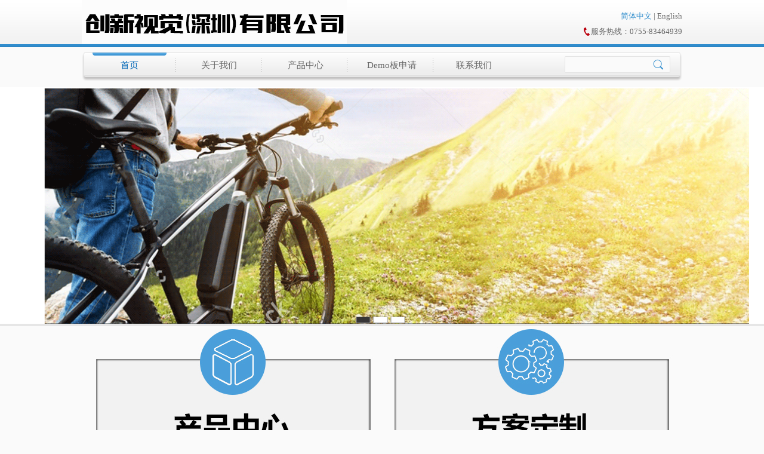

--- FILE ---
content_type: text/html
request_url: http://www.hkhaibo.com/
body_size: 5580
content:

<!doctype html>
<html style="overflow: auto; overflow-x:hidden">
<head>
<link href="/favicon.ico" rel="shortcut icon">
<meta charset="utf-8">
<title>助力车仪表,自行车仪表,滑板车仪表-创新视觉科技有限公司</title>
<meta name="keywords" content="助力车仪表,自行车仪表,滑板车仪表" />
<meta name="description" content="创新视觉（深圳）有限公司，致力于改善骑行体验的持续创新，为助力自行车及两轮交通工具提供智能仪表&解决方案
" />
<script>
var _hmt = _hmt || [];
(function() {
  var hm = document.createElement("script");
  hm.src = "https://hm.baidu.com/hm.js?84c2e32fc7ede551def09dbe5d9d27ba";
  var s = document.getElementsByTagName("script")[0]; 
  s.parentNode.insertBefore(hm, s);
})();
</script>
 <script type="text/javascript" src="images/jquery.js"></script>
	<script src="images/Slide.js" type="text/javascript"></script>

	<script language="javascript">
	var slide={
	'i':0,
	't':true,
	'start':function(a,b,c){
		$(a).hover(
		function(){ slide.t = false;},
		function(){ slide.t = true;});
		if(typeof c == 'undefined'){c=$(a).find(b).length;}
		if($(a+' .list').length==0){
			$(a).append('<ul class="list"></ul>');
			for(var i = 0,j=1; i < c; i++,j++){$(a+' .list').append('<li onmouseover="slide.tab(\''+a+'\','+i+','+c+')" class="slideList_'+i+'">'+j+'</li>');}
		}
		for(var i = 0; i < c; i++){$(a).find(b).eq(i).addClass('slide_'+i);}
		if(slide.t == true ){
		if(slide.i>=c){
		slide.i=0;
		setTimeout('slide.start("'+a+'","'+b+'","'+c+'")',7000);
		slide.tab(a,slide.i,c);
		slide.i=1;
		}else{
		setTimeout('slide.start("'+a+'","'+b+'","'+c+'")',7000);
		slide.tab(a,slide.i,c);
		slide.i=slide.i+1;
		}
		}else{
		setTimeout('slide.start("'+a+'","'+b+'","'+c+'")',2000);
		}
	},
	'tab':function(a,b,c) {
	try {
		for(var i = 0; i < c; i++){
			if (i != b) {
			$(a+" .slideList_" + i).removeClass('on');
			$(a+" .slide_" + i).hide();
			}
		}
		$(a+" .slideList_" + b).addClass('on');
		$(a+" .slide_" + b).fadeIn();
		slide.i=b;
	}catch(f){}
	}
}
jQuery(document).ready(function(){
slide.start('#slide','img');
});
	</script>
<style type="text/css">
body{
	background-color: #FAFAFA;
	margin-left: 0px;
	margin-top: 0px;
	margin-right: 0px;
	margin-bottom: 0px;
	background-image: url(images/top-bg.png);
	background-repeat: repeat-x;
}
img{border:0px;}
div, td ,input{font-size:10pt; color:#666666;}
a{color:#666;text-decoration:none; border:0px;}
a:hover {color:#0266B8;text-decoration:none; border:0px;}
#apply a{padding-right:10px;display:block; width:104px; height:43px; background-image:url(images/btn-icon-a_.png); background-repeat:no-repeat; text-align:center ; font-size:12pt; font-family:"微软雅黑"; color:#2D8CCC; line-height:35px;}
#apply a:hover{ padding-right:10px;display:block; width:104px; height:43px; background-image:url(images/btn-icon-b_.png); background-repeat:no-repeat; text-align:center ; font-size:12pt; font-family:"微软雅黑"; color:#2D8CCC; line-height:35px;}

ol,ul,h1,h2,h3,h4,h5,h6,p,th,td,dl,dd,form,fieldset,legend,input,textarea,select{margin:0px;padding:0px;}ul,li,dl,dt,dd{list-style-type:none;}


/* slide */
#slide{
	width:1000px;
	height:396px;
	background:#E6E6E6;
	overflow:hidden;
	position:relative;
	margin:0px;
	padding:0px;
}
#slide img{
	width:auto;
	height:396px;
	margin:0;
	padding:0;
	position:absolute;
	left:50%;-webkit-transform:translateX(-50%);-ms-transform: translateX(-50%);transform:translateX(-50%);
}
#slide .list{
	position:absolute;
	bottom:5px;
	left:50%;-webkit-transform:translateX(-50%);-ms-transform: translateX(-50%);transform:translateX(-50%);
}
#slide .list li{
	float:left;
	width:20px;
	height:7px;
	font-size:10px;
	margin:0 5px 0 0;
	display:block;
	background-color:#ffffff;
	border:1px solid #999999;
	border-radius:0px;
	cursor:pointer;
	color:#ffffff;
	text-align:center;
	padding:1px;
	line-height:7px;
}
#slide .list li.on{
	background-color:#373536;
	color:#373536;
	line-height:7px;
}


</style>



<script type="text/javascript">
function MM_preloadImages() { //v3.0
  var d=document; if(d.images){ if(!d.MM_p) d.MM_p=new Array();
    var i,j=d.MM_p.length,a=MM_preloadImages.arguments; for(i=0; i<a.length; i++)
    if (a[i].indexOf("#")!=0){ d.MM_p[j]=new Image; d.MM_p[j++].src=a[i];}}
}

function MM_swapImgRestore() { //v3.0
  var i,x,a=document.MM_sr; for(i=0;a&&i<a.length&&(x=a[i])&&x.oSrc;i++) x.src=x.oSrc;
}

function MM_findObj(n, d) { //v4.01
  var p,i,x;  if(!d) d=document; if((p=n.indexOf("?"))>0&&parent.frames.length) {
    d=parent.frames[n.substring(p+1)].document; n=n.substring(0,p);}
  if(!(x=d[n])&&d.all) x=d.all[n]; for (i=0;!x&&i<d.forms.length;i++) x=d.forms[i][n];
  for(i=0;!x&&d.layers&&i<d.layers.length;i++) x=MM_findObj(n,d.layers[i].document);
  if(!x && d.getElementById) x=d.getElementById(n); return x;
}

function MM_swapImage() { //v3.0
  var i,j=0,x,a=MM_swapImage.arguments; document.MM_sr=new Array; for(i=0;i<(a.length-2);i+=3)
   if ((x=MM_findObj(a[i]))!=null){document.MM_sr[j++]=x; if(!x.oSrc) x.oSrc=x.src; x.src=a[i+2];}
}
</script>
</head>

<body onLoad="MM_preloadImages('images/btn-images-01_b.png','images/btn-images-02_b.png','images/btn-images-03_b.png')">
<!-- 头部 --> 
<div id="top" style="width:100%;  ">
<div style="width:1006px; height:79px;  margin:auto; text-align:left; background-image:url(images/logo.png); background-repeat:no-repeat; ">
<div style="float:right;  width:300px;">
<div style="float:right;padding-top:18px;">
<div style=" text-align:right" ><span style="color:#2D8CCC">简体中文</span>&nbsp;|&nbsp;<a href="index_en.asp">English</a></div>
<div style="margin-top:8px;text-align:right; padding-left:12px; background-repeat:no-repeat; background-image:url(images/call.png); background-position:left center;" >服务热线：0755-83464939</div>
</div>
</div>

</div>
</div>



<!-- 导航菜单 --> 
<div id="menu" style="width:100%;  height:49px; margin-top:8px; ">
<div style="width:1006px; height:49px; margin:auto; background-image:url(images/01menu.png); background-repeat:no-repeat;">
<div  style="float:left; padding-left:2px;">
<ul>
<li style="width:155px; height:49px; font-size:15px; float:left; color:#0166B6; line-height:45px; background-image:url(images/01menu-marquee.png); background-repeat:no-repeat; background-position:center;  text-align:center;cursor:pointer; "  onClick="window.location.href='index.asp'; ">首页</li>
<li style="width:145px; height:49px; font-size:15px; float:left; color:#666666; line-height:45px; text-align:center; cursor:pointer; "  onClick="window.location.href='aboutus.asp'; ">关于我们</li>
<li style="width:145px; height:49px; font-size:15px; float:left; color:#666666; line-height:45px; text-align:center;  cursor:pointer;"  onClick="window.location.href='fangan.asp'; ">产品中心</li>
<li style="width:145px; height:49px; font-size:15px; float:left; color:#666666; line-height:45px; text-align:center;  cursor:pointer;"  onClick="window.location.href='shenqing.asp'; ">Demo板申请</li>
<li style="width:130px; height:49px; font-size:15px; float:left; color:#666666; line-height:45px; text-align:center;  cursor:pointer;"  onClick="window.location.href='contactus.asp'; ">联系我们</li>
</ul>
</div>

<form action="search.asp" method="post" id="form11" accept-charset="UTF-8">
<div style="float:right; margin-top:7px; padding-right:25px;width:172px; height:28px; background-image:url(images/search-input1.png); background-repeat:no-repeat;">
<div style="float:left;padding-top:3px;padding-left:3px; "><input name="keyword" id="keyword" type="text" style=" background-color:transparent;width:135px; height:22px; border:0; padding-left:5px;  " value="" ></div>
<div style="float:left;padding-top:5px;padding-left:5px;  "><input type="image" src="images/search-icon.png" width="18" height="18" style="cursor:pointer;" ></div>
</div>
</form>

</div>
</div>
<!-- banner --> 
<div id="banner" style=" width:100%; text-align:center; height:400px; margin:auto;  margin-top:10px; text-align:center;">
 <div id="slide" style="width:100%;margin:auto; height:400px; ">
	<img src="images/advertising-01.png" />
	<img src="images/advertising-07.png" />
	<img src="images/advertising-08.png" />
  </div>


</div>



<!-- 中部内容1 
<div  style=" width:100%; text-align:center; height:168px; margin:auto;  margin-top:8px; text-align:center;">
<div style="width:1000px; margin:auto;">
<div style="width:332px; height:168px; float:left"><img src="images/btn-images-01.png" width="332" height="168" id="Image1" style="cursor:pointer;" onClick="javascript:window.location.href='fangan.asp';" onMouseOver="MM_swapImage('Image1','','images/btn-images-01_b.png',1)" onMouseOut="MM_swapImgRestore()" ></div>
<div style="width:2px; float:left; height:168px;"></div>
<div style="width:332px; height:168px; float:left"><img src="images/btn-images-02.png" width="332" height="168" id="Image2" style="cursor:pointer;" onClick="javascript:window.location.href='fangan.asp';" onMouseOver="MM_swapImage('Image2','','images/btn-images-02_b.png',1)" onMouseOut="MM_swapImgRestore()" ></div>
<div style="width:2px; float:left; height:168px;"></div>
<div style="width:332px; height:168px; float:left"><img src="images/btn-images-03.png" width="332" height="168" id="Image3" style="cursor:pointer;" onClick="javascript:window.location.href='fangan.asp';" onMouseOver="MM_swapImage('Image3','','images/btn-images-03_b.png',1)" onMouseOut="MM_swapImgRestore()" ></div>
</div>--> 
<div style="width:1000px; margin:0 auto;" class="imghover">
	<a href="fangan.asp" style="display:inline-block; width:500px;"><img src="images/btn-images-04.jpg" style="opacity: 1;"></a><a href="shenqing.asp" style="display:inline-block; width:500px;"><img src="images/btn-images-05.jpg" style="opacity: 1;"></a>
</div>


</div>
<!-- 中部内容2 --> 
<div style=" width:100%; text-align:center; height:140px; margin-bottom:20px; margin-top:18px;">
<div style="width:1000px; height:140px; margin:auto;">

<div style="width:664px; height:140px; float:left">

<div style="width:200px; height:140px; float:left; text-align:left;">
 

<a href="shownews.asp?id=244"><img src="uploadimages/20199251703620170918143041385.png" width="180" height="140"></a></div>

<div style="float:left;width:420px;">

<div style=" width:420px; height:30px; line-height:30px; float:left">
<div style="float:left;font-size:14pt; font-family:'微软雅黑';">新闻资讯</div>
<div style="float:right;"><a href="news.asp" style="color:#2D8CCC">更多>></a></div>
</div>

<div style="width:100%; height:1px; background-color:#E1E1E1; margin-bottom:5px; float:left"></div>
 
<div style=" line-height:26px; ">
<div style="float:left; width:70%; text-align:left"><a href="shownews.asp?id=244">智能电机行业的发展趋势</a></div>
<div style="float:right; width:30%; text-align:right;">2019/9/25</div>
</div>
    
<div style=" line-height:26px; ">
<div style="float:left; width:70%; text-align:left"><a href="shownews.asp?id=243">智能水泵控制器的欠压保护和过压保护功能</a></div>
<div style="float:right; width:30%; text-align:right;">2019/8/12</div>
</div>
    
<div style=" line-height:26px; ">
<div style="float:left; width:70%; text-align:left"><a href="shownews.asp?id=242">直流无刷水泵控制器</a></div>
<div style="float:right; width:30%; text-align:right;">2019/5/30</div>
</div>
    
<div style=" line-height:26px; ">
<div style="float:left; width:70%; text-align:left"><a href="shownews.asp?id=241">小型水泵流量的控制方法</a></div>
<div style="float:right; width:30%; text-align:right;">2019/5/30</div>
</div>
    



</div>


</div>
<div style="float:right; background-image:url(images/btn-icon-bg.png); width:180px; height:110px; background-repeat:no-repeat; padding-left:150px; padding-top:35px;">
<div style="float:left;font-size:14pt; font-family:'微软雅黑'; line-height:40px;">Demo板申请</div>
<div style="float:left;" id="apply" ><a  href="shenqing.asp">立即申请</a></div>

</div>
</div>
</div>

<!-- 尾部 --> 
<div id="footer" style=" width:100%; text-align:center; height:30px; clear:both;">
  <div style="width:1000px; height:1px; background-color:#E1E1E1; margin:auto; clear:both; "></div>
       </p>
       <p>&nbsp;</p>
       <p>友情链接：<a href="http://www.szhbmotor.com/" target="_blank">滑板车控制器</a> <a href="http://www.haierxikj.com/" target="_blank">霍尔开关</a> <a href="http://szhbmotor.1688.com/" target="_blank">阿里巴巴商城</a> <a href="http://www.smida.com.cn" target="_blank">真空搅拌机</a> <a href="http://www.yayiv.com/" target="_blank">全焊接球阀厂家</a> <a href="http://www.pxhx.com/" target="_blank">水处理设备</a><a href="http://www.jinruixinpcb.com/" target="_blank"> PCB打样</a> <a href="http://www.wsqdfa-bldc.com/" target="_blank">无刷电机</a></p>
</div>
<div style="width:1000px; height:75px; margin:auto; line-height:18px; color:#999; font-size:12px; margin-top:20px; text-align: center;">
  <div style="width:1000px; height:1px; background-color:#E1E1E1; margin:auto; clear:both; "></div>
创新视觉（深圳）有限公司  ALL RIGHTS RESERVED  版权所有 <a href="https://beian.miit.gov.cn/">粤ICP备16088112号</a><br>
Copyright &copy; 2015 HaiBo Technology (HONG KONG) Limited
<script>
var _hmt = _hmt || [];s
(function() {
  var hm = document.createElement("script");
  hm.src = "//hm.baidu.com/hm.js?1f453565aac99975e8d606f1e941d660";
  var s = document.getElementsByTagName("script")[0]; 
  s.parentNode.insertBefore(hm, s);
})();
</script>	</div>
</div>
</body>
</html>
<script type="text/javascript">
$(function(){
	$(".imghover img").hover(function(){
		$(this).css('opacity','0.7');
	},function(){
		$(this).css('opacity','1');
	})
})
</script>


--- FILE ---
content_type: application/x-javascript
request_url: http://www.hkhaibo.com/images/Slide.js
body_size: 462
content:
        $('#bannerCarousel li').live('swipeleft', function(){
			if($(this).hasClass('current')){
				var num=$('#bannerCarousel li').index($(this))+1;
                if(num >= $('#bannerCarousel li').size()) return;
                $('#bannerCarousel li:eq('+num+')').addClass("current").siblings().removeClass("current");
                $('#bannerCarouselSlider li:eq('+num+')').addClass("current").siblings().removeClass("current");
				$('#bannerCarousel').animate({left:-num*$('#bannerCarousel').find(':first-child').width()},'normal','swing');
                };

         });
        $('#bannerCarousel li').live('swiperight', function(){
			if($(this).hasClass('current')){
				var num=$('#bannerCarousel li').index($(this))-1;
                if(num < 0) return;
                $('#bannerCarousel li:eq('+num+')').addClass("current").siblings().removeClass("current");
                $('#bannerCarouselSlider li:eq('+num+')').addClass("current").siblings().removeClass("current");
				$('#bannerCarousel').animate({left:-num*$('#bannerCarousel').find(':first-child').width()},'normal','swing');
                };

         });
		$('#bannerCarouselSlider li').live('vclick',function(){
			if(!$(this).hasClass('current')){
				var num=$('#bannerCarouselSlider li').index($(this));
				$(this).addClass("current").siblings().removeClass("current");
				$('#bannerCarousel').animate({left:-num*$('#bannerCarousel').find(':first-child').width()},'normal','swing');
            };
		});
		
		









